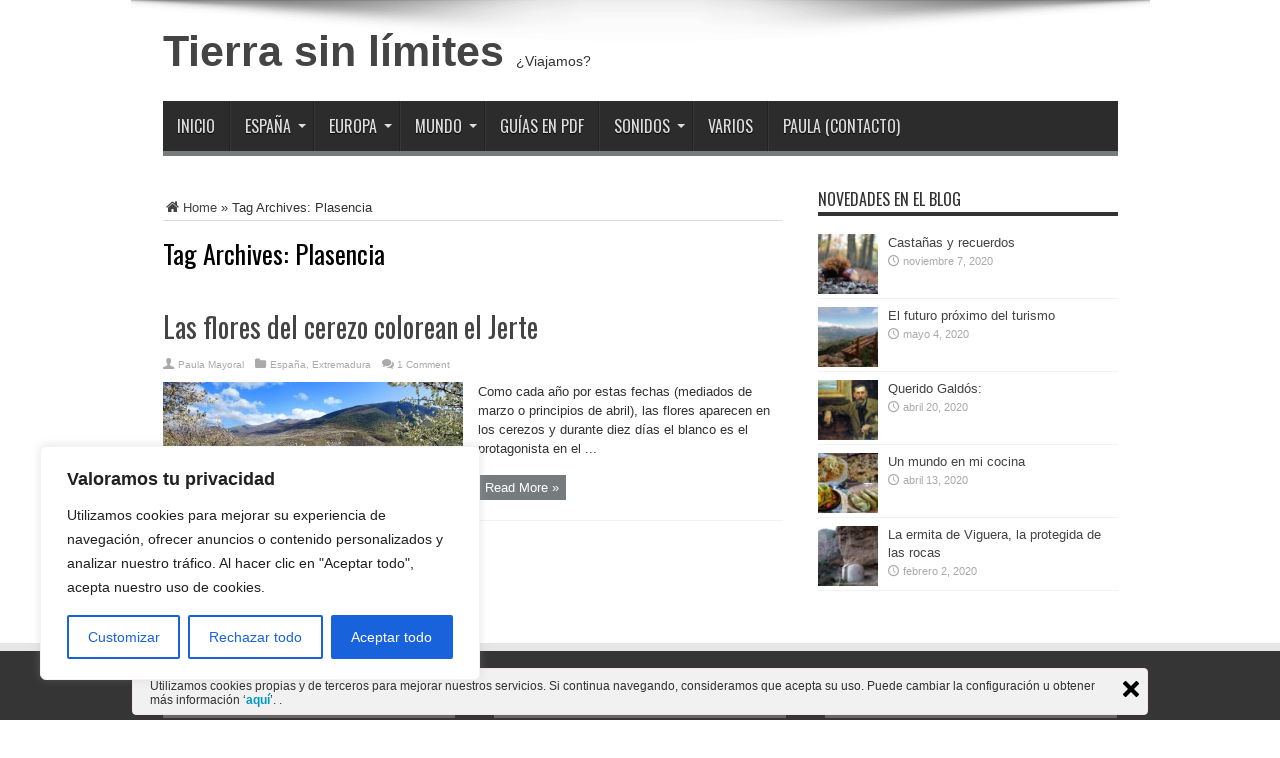

--- FILE ---
content_type: text/html; charset=UTF-8
request_url: https://tierrasinlimites.com/tag/plasencia/
body_size: 14404
content:
<!DOCTYPE html>
<html lang="es" prefix="og: http://ogp.me/ns#">
<head>
<meta charset="UTF-8" />
<title>Plasencia | Tierra sin límites</title>
<link rel="profile" href="https://gmpg.org/xfn/11" />
<link rel="pingback" href="https://tierrasinlimites.com/xmlrpc.php" />

<!-- All In One SEO Pack 3.6.2ob_start_detected [-1,-1] -->
<script type="application/ld+json" class="aioseop-schema">{"@context":"https://schema.org","@graph":[{"@type":"Organization","@id":"https://tierrasinlimites.com/#organization","url":"https://tierrasinlimites.com/","name":"Tierra sin límites","sameAs":[]},{"@type":"WebSite","@id":"https://tierrasinlimites.com/#website","url":"https://tierrasinlimites.com/","name":"Tierra sin límites","publisher":{"@id":"https://tierrasinlimites.com/#organization"}},{"@type":"CollectionPage","@id":"https://tierrasinlimites.com/tag/plasencia/#collectionpage","url":"https://tierrasinlimites.com/tag/plasencia/","inLanguage":"es","name":"Plasencia","isPartOf":{"@id":"https://tierrasinlimites.com/#website"},"breadcrumb":{"@id":"https://tierrasinlimites.com/tag/plasencia/#breadcrumblist"}},{"@type":"BreadcrumbList","@id":"https://tierrasinlimites.com/tag/plasencia/#breadcrumblist","itemListElement":[{"@type":"ListItem","position":1,"item":{"@type":"WebPage","@id":"https://tierrasinlimites.com/","url":"https://tierrasinlimites.com/","name":"Tierra sin límites"}},{"@type":"ListItem","position":2,"item":{"@type":"WebPage","@id":"https://tierrasinlimites.com/tag/plasencia/","url":"https://tierrasinlimites.com/tag/plasencia/","name":"Plasencia"}}]}]}</script>
<link rel="canonical" href="https://tierrasinlimites.com/tag/plasencia/" />
<!-- All In One SEO Pack -->
<link rel='dns-prefetch' href='//s0.wp.com' />
<link rel='dns-prefetch' href='//secure.gravatar.com' />
<link rel='dns-prefetch' href='//fonts.googleapis.com' />
<link rel='dns-prefetch' href='//s.w.org' />
<link rel="alternate" type="application/rss+xml" title="Tierra sin límites &raquo; Feed" href="https://tierrasinlimites.com/feed/" />
<link rel="alternate" type="application/rss+xml" title="Tierra sin límites &raquo; RSS de los comentarios" href="https://tierrasinlimites.com/comments/feed/" />
<link rel="alternate" type="application/rss+xml" title="Tierra sin límites &raquo; Plasencia RSS de la etiqueta" href="https://tierrasinlimites.com/tag/plasencia/feed/" />
		<script type="text/javascript">
			window._wpemojiSettings = {"baseUrl":"https:\/\/s.w.org\/images\/core\/emoji\/11.2.0\/72x72\/","ext":".png","svgUrl":"https:\/\/s.w.org\/images\/core\/emoji\/11.2.0\/svg\/","svgExt":".svg","source":{"concatemoji":"https:\/\/tierrasinlimites.com\/wp-includes\/js\/wp-emoji-release.min.js?ver=5.1.21"}};
			!function(e,a,t){var n,r,o,i=a.createElement("canvas"),p=i.getContext&&i.getContext("2d");function s(e,t){var a=String.fromCharCode;p.clearRect(0,0,i.width,i.height),p.fillText(a.apply(this,e),0,0);e=i.toDataURL();return p.clearRect(0,0,i.width,i.height),p.fillText(a.apply(this,t),0,0),e===i.toDataURL()}function c(e){var t=a.createElement("script");t.src=e,t.defer=t.type="text/javascript",a.getElementsByTagName("head")[0].appendChild(t)}for(o=Array("flag","emoji"),t.supports={everything:!0,everythingExceptFlag:!0},r=0;r<o.length;r++)t.supports[o[r]]=function(e){if(!p||!p.fillText)return!1;switch(p.textBaseline="top",p.font="600 32px Arial",e){case"flag":return s([55356,56826,55356,56819],[55356,56826,8203,55356,56819])?!1:!s([55356,57332,56128,56423,56128,56418,56128,56421,56128,56430,56128,56423,56128,56447],[55356,57332,8203,56128,56423,8203,56128,56418,8203,56128,56421,8203,56128,56430,8203,56128,56423,8203,56128,56447]);case"emoji":return!s([55358,56760,9792,65039],[55358,56760,8203,9792,65039])}return!1}(o[r]),t.supports.everything=t.supports.everything&&t.supports[o[r]],"flag"!==o[r]&&(t.supports.everythingExceptFlag=t.supports.everythingExceptFlag&&t.supports[o[r]]);t.supports.everythingExceptFlag=t.supports.everythingExceptFlag&&!t.supports.flag,t.DOMReady=!1,t.readyCallback=function(){t.DOMReady=!0},t.supports.everything||(n=function(){t.readyCallback()},a.addEventListener?(a.addEventListener("DOMContentLoaded",n,!1),e.addEventListener("load",n,!1)):(e.attachEvent("onload",n),a.attachEvent("onreadystatechange",function(){"complete"===a.readyState&&t.readyCallback()})),(n=t.source||{}).concatemoji?c(n.concatemoji):n.wpemoji&&n.twemoji&&(c(n.twemoji),c(n.wpemoji)))}(window,document,window._wpemojiSettings);
		</script>
		<style type="text/css">
img.wp-smiley,
img.emoji {
	display: inline !important;
	border: none !important;
	box-shadow: none !important;
	height: 1em !important;
	width: 1em !important;
	margin: 0 .07em !important;
	vertical-align: -0.1em !important;
	background: none !important;
	padding: 0 !important;
}
</style>
	<link rel='stylesheet' id='wp-block-library-css'  href='https://tierrasinlimites.com/wp-includes/css/dist/block-library/style.min.css?ver=5.1.21' type='text/css' media='all' />
<link rel='stylesheet' id='ley-cookie-css'  href='https://tierrasinlimites.com/wp-content/plugins/spain-cookie-law/assets/css/ley-cookie.css?ver=5.1.21' type='text/css' media='all' />
<link rel='stylesheet' id='dashicons-css'  href='https://tierrasinlimites.com/wp-includes/css/dashicons.min.css?ver=5.1.21' type='text/css' media='all' />
<link rel='stylesheet' id='tie-style-css'  href='https://tierrasinlimites.com/wp-content/themes/jarida/style.css?ver=5.1.21' type='text/css' media='all' />
<link rel='stylesheet' id='Oswald-css'  href='https://fonts.googleapis.com/css?family=Oswald%3Aregular%2C700&#038;ver=5.1.21' type='text/css' media='all' />
<!-- Inline jetpack_facebook_likebox -->
<style id='jetpack_facebook_likebox-inline-css' type='text/css'>
.widget_facebook_likebox {
	overflow: hidden;
}

</style>
<link rel='stylesheet' id='jetpack-widget-social-icons-styles-css'  href='https://tierrasinlimites.com/wp-content/plugins/jetpack/modules/widgets/social-icons/social-icons.css?ver=20170506' type='text/css' media='all' />
<link rel='stylesheet' id='jetpack_css-css'  href='https://tierrasinlimites.com/wp-content/plugins/jetpack/css/jetpack.css?ver=6.5.4' type='text/css' media='all' />
<script>if (document.location.protocol != "https:") {document.location = document.URL.replace(/^http:/i, "https:");}</script><script type='text/javascript'>
/* <![CDATA[ */
var _ckyConfig = {"_ipData":[],"_assetsURL":"https:\/\/tierrasinlimites.com\/wp-content\/plugins\/cookie-law-info\/lite\/frontend\/images\/","_publicURL":"https:\/\/tierrasinlimites.com","_expiry":"365","_categories":[{"name":"Necessary","slug":"necessary","isNecessary":true,"ccpaDoNotSell":true,"cookies":[],"active":true,"defaultConsent":{"gdpr":true,"ccpa":true}},{"name":"Functional","slug":"functional","isNecessary":false,"ccpaDoNotSell":true,"cookies":[],"active":true,"defaultConsent":{"gdpr":false,"ccpa":false}},{"name":"Analytics","slug":"analytics","isNecessary":false,"ccpaDoNotSell":true,"cookies":[],"active":true,"defaultConsent":{"gdpr":false,"ccpa":false}},{"name":"Performance","slug":"performance","isNecessary":false,"ccpaDoNotSell":true,"cookies":[],"active":true,"defaultConsent":{"gdpr":false,"ccpa":false}},{"name":"Advertisement","slug":"advertisement","isNecessary":false,"ccpaDoNotSell":true,"cookies":[],"active":true,"defaultConsent":{"gdpr":false,"ccpa":false}}],"_activeLaw":"gdpr","_rootDomain":"","_block":"1","_showBanner":"1","_bannerConfig":{"settings":{"type":"box","preferenceCenterType":"popup","position":"bottom-left","applicableLaw":"gdpr"},"behaviours":{"reloadBannerOnAccept":false,"loadAnalyticsByDefault":false,"animations":{"onLoad":"animate","onHide":"sticky"}},"config":{"revisitConsent":{"status":true,"tag":"revisit-consent","position":"bottom-left","meta":{"url":"#"},"styles":{"background-color":"#0056A7"},"elements":{"title":{"type":"text","tag":"revisit-consent-title","status":true,"styles":{"color":"#0056a7"}}}},"preferenceCenter":{"toggle":{"status":true,"tag":"detail-category-toggle","type":"toggle","states":{"active":{"styles":{"background-color":"#1863DC"}},"inactive":{"styles":{"background-color":"#D0D5D2"}}}}},"categoryPreview":{"status":false,"toggle":{"status":true,"tag":"detail-category-preview-toggle","type":"toggle","states":{"active":{"styles":{"background-color":"#1863DC"}},"inactive":{"styles":{"background-color":"#D0D5D2"}}}}},"videoPlaceholder":{"status":true,"styles":{"background-color":"#000000","border-color":"#000000","color":"#ffffff"}},"readMore":{"status":false,"tag":"readmore-button","type":"link","meta":{"noFollow":true,"newTab":true},"styles":{"color":"#1863DC","background-color":"transparent","border-color":"transparent"}},"auditTable":{"status":true},"optOption":{"status":true,"toggle":{"status":true,"tag":"optout-option-toggle","type":"toggle","states":{"active":{"styles":{"background-color":"#1863dc"}},"inactive":{"styles":{"background-color":"#FFFFFF"}}}}}}},"_version":"3.1.8","_logConsent":"1","_tags":[{"tag":"accept-button","styles":{"color":"#FFFFFF","background-color":"#1863DC","border-color":"#1863DC"}},{"tag":"reject-button","styles":{"color":"#1863DC","background-color":"transparent","border-color":"#1863DC"}},{"tag":"settings-button","styles":{"color":"#1863DC","background-color":"transparent","border-color":"#1863DC"}},{"tag":"readmore-button","styles":{"color":"#1863DC","background-color":"transparent","border-color":"transparent"}},{"tag":"donotsell-button","styles":{"color":"#1863DC","background-color":"transparent","border-color":"transparent"}},{"tag":"accept-button","styles":{"color":"#FFFFFF","background-color":"#1863DC","border-color":"#1863DC"}},{"tag":"revisit-consent","styles":{"background-color":"#0056A7"}}],"_shortCodes":[{"key":"cky_readmore","content":"<a href=\"#\" class=\"cky-policy\" aria-label=\"Cookie Policy\" target=\"_blank\" rel=\"noopener\" data-cky-tag=\"readmore-button\">Cookie Policy<\/a>","tag":"readmore-button","status":false,"attributes":{"rel":"nofollow","target":"_blank"}},{"key":"cky_show_desc","content":"<button class=\"cky-show-desc-btn\" data-cky-tag=\"show-desc-button\" aria-label=\"Show more\">Show more<\/button>","tag":"show-desc-button","status":true,"attributes":[]},{"key":"cky_hide_desc","content":"<button class=\"cky-show-desc-btn\" data-cky-tag=\"hide-desc-button\" aria-label=\"Show less\">Show less<\/button>","tag":"hide-desc-button","status":true,"attributes":[]},{"key":"cky_category_toggle_label","content":"[cky_{{status}}_category_label] [cky_preference_{{category_slug}}_title]","tag":"","status":true,"attributes":[]},{"key":"cky_enable_category_label","content":"Enable","tag":"","status":true,"attributes":[]},{"key":"cky_disable_category_label","content":"Disable","tag":"","status":true,"attributes":[]},{"key":"cky_video_placeholder","content":"<div class=\"video-placeholder-normal\" data-cky-tag=\"video-placeholder\" id=\"[UNIQUEID]\"><p class=\"video-placeholder-text-normal\" data-cky-tag=\"placeholder-title\">Please accept cookies to access this content<\/p><\/div>","tag":"","status":true,"attributes":[]},{"key":"cky_enable_optout_label","content":"Enable","tag":"","status":true,"attributes":[]},{"key":"cky_disable_optout_label","content":"Disable","tag":"","status":true,"attributes":[]},{"key":"cky_optout_toggle_label","content":"[cky_{{status}}_optout_label] [cky_optout_option_title]","tag":"","status":true,"attributes":[]},{"key":"cky_optout_option_title","content":"Do Not Sell or Share My Personal Information","tag":"","status":true,"attributes":[]},{"key":"cky_optout_close_label","content":"Close","tag":"","status":true,"attributes":[]}],"_rtl":"","_providersToBlock":[]};
var _ckyStyles = {"css":".cky-overlay{background: #000000; opacity: 0.4; position: fixed; top: 0; left: 0; width: 100%; height: 100%; z-index: 99999999;}.cky-hide{display: none;}.cky-btn-revisit-wrapper{display: flex; align-items: center; justify-content: center; background: #0056a7; width: 45px; height: 45px; border-radius: 50%; position: fixed; z-index: 999999; cursor: pointer;}.cky-revisit-bottom-left{bottom: 15px; left: 15px;}.cky-revisit-bottom-right{bottom: 15px; right: 15px;}.cky-btn-revisit-wrapper .cky-btn-revisit{display: flex; align-items: center; justify-content: center; background: none; border: none; cursor: pointer; position: relative; margin: 0; padding: 0;}.cky-btn-revisit-wrapper .cky-btn-revisit img{max-width: fit-content; margin: 0; height: 30px; width: 30px;}.cky-revisit-bottom-left:hover::before{content: attr(data-tooltip); position: absolute; background: #4e4b66; color: #ffffff; left: calc(100% + 7px); font-size: 12px; line-height: 16px; width: max-content; padding: 4px 8px; border-radius: 4px;}.cky-revisit-bottom-left:hover::after{position: absolute; content: \"\"; border: 5px solid transparent; left: calc(100% + 2px); border-left-width: 0; border-right-color: #4e4b66;}.cky-revisit-bottom-right:hover::before{content: attr(data-tooltip); position: absolute; background: #4e4b66; color: #ffffff; right: calc(100% + 7px); font-size: 12px; line-height: 16px; width: max-content; padding: 4px 8px; border-radius: 4px;}.cky-revisit-bottom-right:hover::after{position: absolute; content: \"\"; border: 5px solid transparent; right: calc(100% + 2px); border-right-width: 0; border-left-color: #4e4b66;}.cky-revisit-hide{display: none;}.cky-consent-container{position: fixed; width: 440px; box-sizing: border-box; z-index: 9999999; border-radius: 6px;}.cky-consent-container .cky-consent-bar{background: #ffffff; border: 1px solid; padding: 20px 26px; box-shadow: 0 -1px 10px 0 #acabab4d; border-radius: 6px;}.cky-box-bottom-left{bottom: 40px; left: 40px;}.cky-box-bottom-right{bottom: 40px; right: 40px;}.cky-box-top-left{top: 40px; left: 40px;}.cky-box-top-right{top: 40px; right: 40px;}.cky-custom-brand-logo-wrapper .cky-custom-brand-logo{width: 100px; height: auto; margin: 0 0 12px 0;}.cky-notice .cky-title{color: #212121; font-weight: 700; font-size: 18px; line-height: 24px; margin: 0 0 12px 0;}.cky-notice-des *,.cky-preference-content-wrapper *,.cky-accordion-header-des *,.cky-gpc-wrapper .cky-gpc-desc *{font-size: 14px;}.cky-notice-des{color: #212121; font-size: 14px; line-height: 24px; font-weight: 400;}.cky-notice-des img{height: 25px; width: 25px;}.cky-consent-bar .cky-notice-des p,.cky-gpc-wrapper .cky-gpc-desc p,.cky-preference-body-wrapper .cky-preference-content-wrapper p,.cky-accordion-header-wrapper .cky-accordion-header-des p,.cky-cookie-des-table li div:last-child p{color: inherit; margin-top: 0; overflow-wrap: break-word;}.cky-notice-des P:last-child,.cky-preference-content-wrapper p:last-child,.cky-cookie-des-table li div:last-child p:last-child,.cky-gpc-wrapper .cky-gpc-desc p:last-child{margin-bottom: 0;}.cky-notice-des a.cky-policy,.cky-notice-des button.cky-policy{font-size: 14px; color: #1863dc; white-space: nowrap; cursor: pointer; background: transparent; border: 1px solid; text-decoration: underline;}.cky-notice-des button.cky-policy{padding: 0;}.cky-notice-des a.cky-policy:focus-visible,.cky-notice-des button.cky-policy:focus-visible,.cky-preference-content-wrapper .cky-show-desc-btn:focus-visible,.cky-accordion-header .cky-accordion-btn:focus-visible,.cky-preference-header .cky-btn-close:focus-visible,.cky-switch input[type=\"checkbox\"]:focus-visible,.cky-footer-wrapper a:focus-visible,.cky-btn:focus-visible{outline: 2px solid #1863dc; outline-offset: 2px;}.cky-btn:focus:not(:focus-visible),.cky-accordion-header .cky-accordion-btn:focus:not(:focus-visible),.cky-preference-content-wrapper .cky-show-desc-btn:focus:not(:focus-visible),.cky-btn-revisit-wrapper .cky-btn-revisit:focus:not(:focus-visible),.cky-preference-header .cky-btn-close:focus:not(:focus-visible),.cky-consent-bar .cky-banner-btn-close:focus:not(:focus-visible){outline: 0;}button.cky-show-desc-btn:not(:hover):not(:active){color: #1863dc; background: transparent;}button.cky-accordion-btn:not(:hover):not(:active),button.cky-banner-btn-close:not(:hover):not(:active),button.cky-btn-revisit:not(:hover):not(:active),button.cky-btn-close:not(:hover):not(:active){background: transparent;}.cky-consent-bar button:hover,.cky-modal.cky-modal-open button:hover,.cky-consent-bar button:focus,.cky-modal.cky-modal-open button:focus{text-decoration: none;}.cky-notice-btn-wrapper{display: flex; justify-content: flex-start; align-items: center; flex-wrap: wrap; margin-top: 16px;}.cky-notice-btn-wrapper .cky-btn{text-shadow: none; box-shadow: none;}.cky-btn{flex: auto; max-width: 100%; font-size: 14px; font-family: inherit; line-height: 24px; padding: 8px; font-weight: 500; margin: 0 8px 0 0; border-radius: 2px; cursor: pointer; text-align: center; text-transform: none; min-height: 0;}.cky-btn:hover{opacity: 0.8;}.cky-btn-customize{color: #1863dc; background: transparent; border: 2px solid #1863dc;}.cky-btn-reject{color: #1863dc; background: transparent; border: 2px solid #1863dc;}.cky-btn-accept{background: #1863dc; color: #ffffff; border: 2px solid #1863dc;}.cky-btn:last-child{margin-right: 0;}@media (max-width: 576px){.cky-box-bottom-left{bottom: 0; left: 0;}.cky-box-bottom-right{bottom: 0; right: 0;}.cky-box-top-left{top: 0; left: 0;}.cky-box-top-right{top: 0; right: 0;}}@media (max-width: 440px){.cky-box-bottom-left, .cky-box-bottom-right, .cky-box-top-left, .cky-box-top-right{width: 100%; max-width: 100%;}.cky-consent-container .cky-consent-bar{padding: 20px 0;}.cky-custom-brand-logo-wrapper, .cky-notice .cky-title, .cky-notice-des, .cky-notice-btn-wrapper{padding: 0 24px;}.cky-notice-des{max-height: 40vh; overflow-y: scroll;}.cky-notice-btn-wrapper{flex-direction: column; margin-top: 0;}.cky-btn{width: 100%; margin: 10px 0 0 0;}.cky-notice-btn-wrapper .cky-btn-customize{order: 2;}.cky-notice-btn-wrapper .cky-btn-reject{order: 3;}.cky-notice-btn-wrapper .cky-btn-accept{order: 1; margin-top: 16px;}}@media (max-width: 352px){.cky-notice .cky-title{font-size: 16px;}.cky-notice-des *{font-size: 12px;}.cky-notice-des, .cky-btn{font-size: 12px;}}.cky-modal.cky-modal-open{display: flex; visibility: visible; -webkit-transform: translate(-50%, -50%); -moz-transform: translate(-50%, -50%); -ms-transform: translate(-50%, -50%); -o-transform: translate(-50%, -50%); transform: translate(-50%, -50%); top: 50%; left: 50%; transition: all 1s ease;}.cky-modal{box-shadow: 0 32px 68px rgba(0, 0, 0, 0.3); margin: 0 auto; position: fixed; max-width: 100%; background: #ffffff; top: 50%; box-sizing: border-box; border-radius: 6px; z-index: 999999999; color: #212121; -webkit-transform: translate(-50%, 100%); -moz-transform: translate(-50%, 100%); -ms-transform: translate(-50%, 100%); -o-transform: translate(-50%, 100%); transform: translate(-50%, 100%); visibility: hidden; transition: all 0s ease;}.cky-preference-center{max-height: 79vh; overflow: hidden; width: 845px; overflow: hidden; flex: 1 1 0; display: flex; flex-direction: column; border-radius: 6px;}.cky-preference-header{display: flex; align-items: center; justify-content: space-between; padding: 22px 24px; border-bottom: 1px solid;}.cky-preference-header .cky-preference-title{font-size: 18px; font-weight: 700; line-height: 24px;}.cky-preference-header .cky-btn-close{margin: 0; cursor: pointer; vertical-align: middle; padding: 0; background: none; border: none; width: auto; height: auto; min-height: 0; line-height: 0; text-shadow: none; box-shadow: none;}.cky-preference-header .cky-btn-close img{margin: 0; height: 10px; width: 10px;}.cky-preference-body-wrapper{padding: 0 24px; flex: 1; overflow: auto; box-sizing: border-box;}.cky-preference-content-wrapper,.cky-gpc-wrapper .cky-gpc-desc{font-size: 14px; line-height: 24px; font-weight: 400; padding: 12px 0;}.cky-preference-content-wrapper{border-bottom: 1px solid;}.cky-preference-content-wrapper img{height: 25px; width: 25px;}.cky-preference-content-wrapper .cky-show-desc-btn{font-size: 14px; font-family: inherit; color: #1863dc; text-decoration: none; line-height: 24px; padding: 0; margin: 0; white-space: nowrap; cursor: pointer; background: transparent; border-color: transparent; text-transform: none; min-height: 0; text-shadow: none; box-shadow: none;}.cky-accordion-wrapper{margin-bottom: 10px;}.cky-accordion{border-bottom: 1px solid;}.cky-accordion:last-child{border-bottom: none;}.cky-accordion .cky-accordion-item{display: flex; margin-top: 10px;}.cky-accordion .cky-accordion-body{display: none;}.cky-accordion.cky-accordion-active .cky-accordion-body{display: block; padding: 0 22px; margin-bottom: 16px;}.cky-accordion-header-wrapper{cursor: pointer; width: 100%;}.cky-accordion-item .cky-accordion-header{display: flex; justify-content: space-between; align-items: center;}.cky-accordion-header .cky-accordion-btn{font-size: 16px; font-family: inherit; color: #212121; line-height: 24px; background: none; border: none; font-weight: 700; padding: 0; margin: 0; cursor: pointer; text-transform: none; min-height: 0; text-shadow: none; box-shadow: none;}.cky-accordion-header .cky-always-active{color: #008000; font-weight: 600; line-height: 24px; font-size: 14px;}.cky-accordion-header-des{font-size: 14px; line-height: 24px; margin: 10px 0 16px 0;}.cky-accordion-chevron{margin-right: 22px; position: relative; cursor: pointer;}.cky-accordion-chevron-hide{display: none;}.cky-accordion .cky-accordion-chevron i::before{content: \"\"; position: absolute; border-right: 1.4px solid; border-bottom: 1.4px solid; border-color: inherit; height: 6px; width: 6px; -webkit-transform: rotate(-45deg); -moz-transform: rotate(-45deg); -ms-transform: rotate(-45deg); -o-transform: rotate(-45deg); transform: rotate(-45deg); transition: all 0.2s ease-in-out; top: 8px;}.cky-accordion.cky-accordion-active .cky-accordion-chevron i::before{-webkit-transform: rotate(45deg); -moz-transform: rotate(45deg); -ms-transform: rotate(45deg); -o-transform: rotate(45deg); transform: rotate(45deg);}.cky-audit-table{background: #f4f4f4; border-radius: 6px;}.cky-audit-table .cky-empty-cookies-text{color: inherit; font-size: 12px; line-height: 24px; margin: 0; padding: 10px;}.cky-audit-table .cky-cookie-des-table{font-size: 12px; line-height: 24px; font-weight: normal; padding: 15px 10px; border-bottom: 1px solid; border-bottom-color: inherit; margin: 0;}.cky-audit-table .cky-cookie-des-table:last-child{border-bottom: none;}.cky-audit-table .cky-cookie-des-table li{list-style-type: none; display: flex; padding: 3px 0;}.cky-audit-table .cky-cookie-des-table li:first-child{padding-top: 0;}.cky-cookie-des-table li div:first-child{width: 100px; font-weight: 600; word-break: break-word; word-wrap: break-word;}.cky-cookie-des-table li div:last-child{flex: 1; word-break: break-word; word-wrap: break-word; margin-left: 8px;}.cky-footer-shadow{display: block; width: 100%; height: 40px; background: linear-gradient(180deg, rgba(255, 255, 255, 0) 0%, #ffffff 100%); position: absolute; bottom: calc(100% - 1px);}.cky-footer-wrapper{position: relative;}.cky-prefrence-btn-wrapper{display: flex; flex-wrap: wrap; align-items: center; justify-content: center; padding: 22px 24px; border-top: 1px solid;}.cky-prefrence-btn-wrapper .cky-btn{flex: auto; max-width: 100%; text-shadow: none; box-shadow: none;}.cky-btn-preferences{color: #1863dc; background: transparent; border: 2px solid #1863dc;}.cky-preference-header,.cky-preference-body-wrapper,.cky-preference-content-wrapper,.cky-accordion-wrapper,.cky-accordion,.cky-accordion-wrapper,.cky-footer-wrapper,.cky-prefrence-btn-wrapper{border-color: inherit;}@media (max-width: 845px){.cky-modal{max-width: calc(100% - 16px);}}@media (max-width: 576px){.cky-modal{max-width: 100%;}.cky-preference-center{max-height: 100vh;}.cky-prefrence-btn-wrapper{flex-direction: column;}.cky-accordion.cky-accordion-active .cky-accordion-body{padding-right: 0;}.cky-prefrence-btn-wrapper .cky-btn{width: 100%; margin: 10px 0 0 0;}.cky-prefrence-btn-wrapper .cky-btn-reject{order: 3;}.cky-prefrence-btn-wrapper .cky-btn-accept{order: 1; margin-top: 0;}.cky-prefrence-btn-wrapper .cky-btn-preferences{order: 2;}}@media (max-width: 425px){.cky-accordion-chevron{margin-right: 15px;}.cky-notice-btn-wrapper{margin-top: 0;}.cky-accordion.cky-accordion-active .cky-accordion-body{padding: 0 15px;}}@media (max-width: 352px){.cky-preference-header .cky-preference-title{font-size: 16px;}.cky-preference-header{padding: 16px 24px;}.cky-preference-content-wrapper *, .cky-accordion-header-des *{font-size: 12px;}.cky-preference-content-wrapper, .cky-preference-content-wrapper .cky-show-more, .cky-accordion-header .cky-always-active, .cky-accordion-header-des, .cky-preference-content-wrapper .cky-show-desc-btn, .cky-notice-des a.cky-policy{font-size: 12px;}.cky-accordion-header .cky-accordion-btn{font-size: 14px;}}.cky-switch{display: flex;}.cky-switch input[type=\"checkbox\"]{position: relative; width: 44px; height: 24px; margin: 0; background: #d0d5d2; -webkit-appearance: none; border-radius: 50px; cursor: pointer; outline: 0; border: none; top: 0;}.cky-switch input[type=\"checkbox\"]:checked{background: #1863dc;}.cky-switch input[type=\"checkbox\"]:before{position: absolute; content: \"\"; height: 20px; width: 20px; left: 2px; bottom: 2px; border-radius: 50%; background-color: white; -webkit-transition: 0.4s; transition: 0.4s; margin: 0;}.cky-switch input[type=\"checkbox\"]:after{display: none;}.cky-switch input[type=\"checkbox\"]:checked:before{-webkit-transform: translateX(20px); -ms-transform: translateX(20px); transform: translateX(20px);}@media (max-width: 425px){.cky-switch input[type=\"checkbox\"]{width: 38px; height: 21px;}.cky-switch input[type=\"checkbox\"]:before{height: 17px; width: 17px;}.cky-switch input[type=\"checkbox\"]:checked:before{-webkit-transform: translateX(17px); -ms-transform: translateX(17px); transform: translateX(17px);}}.cky-consent-bar .cky-banner-btn-close{position: absolute; right: 9px; top: 5px; background: none; border: none; cursor: pointer; padding: 0; margin: 0; min-height: 0; line-height: 0; height: auto; width: auto; text-shadow: none; box-shadow: none;}.cky-consent-bar .cky-banner-btn-close img{height: 9px; width: 9px; margin: 0;}.cky-notice-group{font-size: 14px; line-height: 24px; font-weight: 400; color: #212121;}.cky-notice-btn-wrapper .cky-btn-do-not-sell{font-size: 14px; line-height: 24px; padding: 6px 0; margin: 0; font-weight: 500; background: none; border-radius: 2px; border: none; cursor: pointer; text-align: left; color: #1863dc; background: transparent; border-color: transparent; box-shadow: none; text-shadow: none;}.cky-consent-bar .cky-banner-btn-close:focus-visible,.cky-notice-btn-wrapper .cky-btn-do-not-sell:focus-visible,.cky-opt-out-btn-wrapper .cky-btn:focus-visible,.cky-opt-out-checkbox-wrapper input[type=\"checkbox\"].cky-opt-out-checkbox:focus-visible{outline: 2px solid #1863dc; outline-offset: 2px;}@media (max-width: 440px){.cky-consent-container{width: 100%;}}@media (max-width: 352px){.cky-notice-des a.cky-policy, .cky-notice-btn-wrapper .cky-btn-do-not-sell{font-size: 12px;}}.cky-opt-out-wrapper{padding: 12px 0;}.cky-opt-out-wrapper .cky-opt-out-checkbox-wrapper{display: flex; align-items: center;}.cky-opt-out-checkbox-wrapper .cky-opt-out-checkbox-label{font-size: 16px; font-weight: 700; line-height: 24px; margin: 0 0 0 12px; cursor: pointer;}.cky-opt-out-checkbox-wrapper input[type=\"checkbox\"].cky-opt-out-checkbox{background-color: #ffffff; border: 1px solid black; width: 20px; height: 18.5px; margin: 0; -webkit-appearance: none; position: relative; display: flex; align-items: center; justify-content: center; border-radius: 2px; cursor: pointer;}.cky-opt-out-checkbox-wrapper input[type=\"checkbox\"].cky-opt-out-checkbox:checked{background-color: #1863dc; border: none;}.cky-opt-out-checkbox-wrapper input[type=\"checkbox\"].cky-opt-out-checkbox:checked::after{left: 6px; bottom: 4px; width: 7px; height: 13px; border: solid #ffffff; border-width: 0 3px 3px 0; border-radius: 2px; -webkit-transform: rotate(45deg); -ms-transform: rotate(45deg); transform: rotate(45deg); content: \"\"; position: absolute; box-sizing: border-box;}.cky-opt-out-checkbox-wrapper.cky-disabled .cky-opt-out-checkbox-label,.cky-opt-out-checkbox-wrapper.cky-disabled input[type=\"checkbox\"].cky-opt-out-checkbox{cursor: no-drop;}.cky-gpc-wrapper{margin: 0 0 0 32px;}.cky-footer-wrapper .cky-opt-out-btn-wrapper{display: flex; flex-wrap: wrap; align-items: center; justify-content: center; padding: 22px 24px;}.cky-opt-out-btn-wrapper .cky-btn{flex: auto; max-width: 100%; text-shadow: none; box-shadow: none;}.cky-opt-out-btn-wrapper .cky-btn-cancel{border: 1px solid #dedfe0; background: transparent; color: #858585;}.cky-opt-out-btn-wrapper .cky-btn-confirm{background: #1863dc; color: #ffffff; border: 1px solid #1863dc;}@media (max-width: 352px){.cky-opt-out-checkbox-wrapper .cky-opt-out-checkbox-label{font-size: 14px;}.cky-gpc-wrapper .cky-gpc-desc, .cky-gpc-wrapper .cky-gpc-desc *{font-size: 12px;}.cky-opt-out-checkbox-wrapper input[type=\"checkbox\"].cky-opt-out-checkbox{width: 16px; height: 16px;}.cky-opt-out-checkbox-wrapper input[type=\"checkbox\"].cky-opt-out-checkbox:checked::after{left: 5px; bottom: 4px; width: 3px; height: 9px;}.cky-gpc-wrapper{margin: 0 0 0 28px;}}.video-placeholder-youtube{background-size: 100% 100%; background-position: center; background-repeat: no-repeat; background-color: #b2b0b059; position: relative; display: flex; align-items: center; justify-content: center; max-width: 100%;}.video-placeholder-text-youtube{text-align: center; align-items: center; padding: 10px 16px; background-color: #000000cc; color: #ffffff; border: 1px solid; border-radius: 2px; cursor: pointer;}.video-placeholder-normal{background-image: url(\"\/wp-content\/plugins\/cookie-law-info\/lite\/frontend\/images\/placeholder.svg\"); background-size: 80px; background-position: center; background-repeat: no-repeat; background-color: #b2b0b059; position: relative; display: flex; align-items: flex-end; justify-content: center; max-width: 100%;}.video-placeholder-text-normal{align-items: center; padding: 10px 16px; text-align: center; border: 1px solid; border-radius: 2px; cursor: pointer;}.cky-rtl{direction: rtl; text-align: right;}.cky-rtl .cky-banner-btn-close{left: 9px; right: auto;}.cky-rtl .cky-notice-btn-wrapper .cky-btn:last-child{margin-right: 8px;}.cky-rtl .cky-notice-btn-wrapper .cky-btn:first-child{margin-right: 0;}.cky-rtl .cky-notice-btn-wrapper{margin-left: 0; margin-right: 15px;}.cky-rtl .cky-prefrence-btn-wrapper .cky-btn{margin-right: 8px;}.cky-rtl .cky-prefrence-btn-wrapper .cky-btn:first-child{margin-right: 0;}.cky-rtl .cky-accordion .cky-accordion-chevron i::before{border: none; border-left: 1.4px solid; border-top: 1.4px solid; left: 12px;}.cky-rtl .cky-accordion.cky-accordion-active .cky-accordion-chevron i::before{-webkit-transform: rotate(-135deg); -moz-transform: rotate(-135deg); -ms-transform: rotate(-135deg); -o-transform: rotate(-135deg); transform: rotate(-135deg);}@media (max-width: 768px){.cky-rtl .cky-notice-btn-wrapper{margin-right: 0;}}@media (max-width: 576px){.cky-rtl .cky-notice-btn-wrapper .cky-btn:last-child{margin-right: 0;}.cky-rtl .cky-prefrence-btn-wrapper .cky-btn{margin-right: 0;}.cky-rtl .cky-accordion.cky-accordion-active .cky-accordion-body{padding: 0 22px 0 0;}}@media (max-width: 425px){.cky-rtl .cky-accordion.cky-accordion-active .cky-accordion-body{padding: 0 15px 0 0;}}.cky-rtl .cky-opt-out-btn-wrapper .cky-btn{margin-right: 12px;}.cky-rtl .cky-opt-out-btn-wrapper .cky-btn:first-child{margin-right: 0;}.cky-rtl .cky-opt-out-checkbox-wrapper .cky-opt-out-checkbox-label{margin: 0 12px 0 0;}"};
/* ]]> */
</script>
<script type='text/javascript' src='https://tierrasinlimites.com/wp-content/plugins/cookie-law-info/lite/frontend/js/script.min.js?ver=3.1.8'></script>
<script type='text/javascript' src='https://tierrasinlimites.com/wp-includes/js/jquery/jquery.js?ver=1.12.4'></script>
<script type='text/javascript' src='https://tierrasinlimites.com/wp-includes/js/jquery/jquery-migrate.min.js?ver=1.4.1'></script>
<script type='text/javascript' src='https://tierrasinlimites.com/wp-content/plugins/spain-cookie-law/assets/js/cookie-check.js?ver=5.1.21'></script>
<script type='text/javascript' src='https://tierrasinlimites.com/wp-content/plugins/spain-cookie-law/assets/js/jquery-cookie/jquery.cookie.js?ver=5.1.21'></script>
<link rel='https://api.w.org/' href='https://tierrasinlimites.com/wp-json/' />
<link rel="EditURI" type="application/rsd+xml" title="RSD" href="https://tierrasinlimites.com/xmlrpc.php?rsd" />
<link rel="wlwmanifest" type="application/wlwmanifest+xml" href="https://tierrasinlimites.com/wp-includes/wlwmanifest.xml" /> 
<meta name="generator" content="WordPress 5.1.21" />
<style id="cky-style-inline">[data-cky-tag]{visibility:hidden;}</style>
<link rel='dns-prefetch' href='//v0.wordpress.com'/>
<link rel="shortcut icon" href="https://tierrasinlimites.com/wp-content/uploads/mini4.png" title="Favicon" /><!--[if IE]>
<script type="text/javascript">jQuery(document).ready(function (){ jQuery(".menu-item").has("ul").children("a").attr("aria-haspopup", "true");});</script>
<![endif]-->
<!--[if lt IE 9]>
<script src="https://tierrasinlimites.com/wp-content/themes/jarida/js/html5.js"></script>
<script src="https://tierrasinlimites.com/wp-content/themes/jarida/js/selectivizr-min.js"></script>
<![endif]-->
<!--[if IE 8]>
<link rel="stylesheet" type="text/css" media="all" href="https://tierrasinlimites.com/wp-content/themes/jarida/css/ie8.css" />
<![endif]-->
<script type='text/javascript'>
	/* <![CDATA[ */
	var tievar = {'go_to' : 'Go to...'};
	var tie = {"ajaxurl":"https://tierrasinlimites.com/wp-admin/admin-ajax.php" , "your_rating":"Your Rating:"};
	/* ]]> */
</script>
<meta http-equiv="X-UA-Compatible" content="IE=edge,chrome=1" />
<meta name="viewport" content="width=device-width, initial-scale=1, maximum-scale=1, user-scalable=no" />
<style type="text/css" media="screen"> 

body{background:#FFF;}
.background-cover{
	background-color: !important;
	}
	#main-nav ul li.current-menu-item a,
	#main-nav ul li.current-menu-item a:hover,
	#main-nav ul li.current-menu-parent a,
	#main-nav ul li.current-menu-parent a:hover,
	#main-nav ul li.current-page-ancestor a,
	#main-nav ul li.current-page-ancestor a:hover,
	.pagination span.current,
	.ei-slider-thumbs li.ei-slider-element,
	.breaking-news span,
	.ei-title h2,h2.cat-box-title,
	a.more-link,.scroll-nav a,
	.flex-direction-nav a,
	.tagcloud a:hover,
	#tabbed-widget ul.tabs li.active a,
	.slider-caption h2, .full-width .content .slider-caption h2,
	.review-percentage .review-item span span,.review-final-score,
	.woocommerce span.onsale, .woocommerce-page span.onsale ,
	.woocommerce .widget_price_filter .ui-slider .ui-slider-handle, .woocommerce-page .widget_price_filter .ui-slider .ui-slider-handle,
	.button,a.button,#main-content input[type="submit"],#main-content input[type="submit"]:focus, span.onsale {
		background-color:#767b7d !important;
	}
	::-webkit-scrollbar-thumb{background-color:#767b7d !important;}
	#main-nav,.top-nav {border-bottom-color: #767b7d;}
	.cat-box , .footer-bottom .container{border-top-color: #767b7d;}
header#theme-header{background:#ffffff      !important;}



</style> 
<link rel="apple-touch-icon-precomposed" sizes="144x144" href="https://tierrasinlimites.com/wp-content/uploads/TSL_144.png" />
<link rel="apple-touch-icon-precomposed" sizes="120x120" href="https://tierrasinlimites.com/wp-content/uploads/TSL_120.png" />
<link rel="apple-touch-icon-precomposed" sizes="72x72" href="https://tierrasinlimites.com/wp-content/uploads/TSL_72.png" />
<link rel="apple-touch-icon-precomposed" href="https://tierrasinlimites.com/wp-content/uploads/TSL_apple57.png" />

<script>
  (function(i,s,o,g,r,a,m){i['GoogleAnalyticsObject']=r;i[r]=i[r]||function(){
  (i[r].q=i[r].q||[]).push(arguments)},i[r].l=1*new Date();a=s.createElement(o),
  m=s.getElementsByTagName(o)[0];a.async=1;a.src=g;m.parentNode.insertBefore(a,m)
  })(window,document,'script','//www.google-analytics.com/analytics.js','ga');

  ga('create', 'UA-46616072-1', 'tierrasinlimites.com');
  ga('send', 'pageview');

</script>
</head>
<body data-rsssl=1 id="top" class="archive tag tag-plasencia tag-1022">
	<div class="background-cover"></div>
	<div class="wrapper full-site layout-2c">
				

		<div class="container">	
		<header id="theme-header">
		<div class="header-content fade-in animated1">
			<div class="logo" style="margin-top:2px">
			<h1>				<a  href="https://tierrasinlimites.com/">Tierra sin límites</a>
				<span>¿Viajamos?</span>
							</h1>			</div><!-- .logo /-->
						<div class="clear"></div>
		</div>	
									<nav id="main-nav" class="fade-in animated2 fixed-enabled">
				<div class="container">				
				<div class="main-menu"><ul id="menu-viajes" class="menu"><li id="menu-item-6596" class="menu-item  menu-item-type-custom  menu-item-object-custom  menu-item-home"><a href="https://tierrasinlimites.com/">Inicio</a></li>
<li id="menu-item-6537" class="menu-item  menu-item-type-taxonomy  menu-item-object-category  menu-item-has-children"><a href="https://tierrasinlimites.com/category/espana/">España</a>
<ul class="sub-menu">
	<li id="menu-item-6538" class="menu-item  menu-item-type-taxonomy  menu-item-object-category"><a href="https://tierrasinlimites.com/category/espana/andalucia/">Andalucia</a></li>
	<li id="menu-item-6539" class="menu-item  menu-item-type-taxonomy  menu-item-object-category"><a href="https://tierrasinlimites.com/category/espana/aragon/">Aragón</a></li>
	<li id="menu-item-6540" class="menu-item  menu-item-type-taxonomy  menu-item-object-category"><a href="https://tierrasinlimites.com/category/espana/asturias/">Asturias</a></li>
	<li id="menu-item-6541" class="menu-item  menu-item-type-taxonomy  menu-item-object-category"><a href="https://tierrasinlimites.com/category/espana/baleares/">Baleares</a></li>
	<li id="menu-item-6542" class="menu-item  menu-item-type-taxonomy  menu-item-object-category"><a href="https://tierrasinlimites.com/category/espana/camino-de-santiago/">Camino de Santiago</a></li>
	<li id="menu-item-6543" class="menu-item  menu-item-type-taxonomy  menu-item-object-category"><a href="https://tierrasinlimites.com/category/espana/canarias/">Canarias</a></li>
	<li id="menu-item-6544" class="menu-item  menu-item-type-taxonomy  menu-item-object-category"><a href="https://tierrasinlimites.com/category/espana/castilla-y-leon/">Castilla y León</a></li>
	<li id="menu-item-8493" class="menu-item  menu-item-type-taxonomy  menu-item-object-category"><a href="https://tierrasinlimites.com/category/espana/cantabria/">Cantabria</a></li>
	<li id="menu-item-6545" class="menu-item  menu-item-type-taxonomy  menu-item-object-category"><a href="https://tierrasinlimites.com/category/espana/castilla-la-mancha/">Castilla-La Mancha</a></li>
	<li id="menu-item-6546" class="menu-item  menu-item-type-taxonomy  menu-item-object-category"><a href="https://tierrasinlimites.com/category/espana/cataluna/">Cataluña</a></li>
	<li id="menu-item-6547" class="menu-item  menu-item-type-taxonomy  menu-item-object-category"><a href="https://tierrasinlimites.com/category/espana/extremadura/">Extremadura</a></li>
	<li id="menu-item-6548" class="menu-item  menu-item-type-taxonomy  menu-item-object-category"><a href="https://tierrasinlimites.com/category/espana/galicia-espana/">Galicia</a></li>
	<li id="menu-item-6549" class="menu-item  menu-item-type-taxonomy  menu-item-object-category"><a href="https://tierrasinlimites.com/category/espana/madrid/">Madrid</a></li>
	<li id="menu-item-6550" class="menu-item  menu-item-type-taxonomy  menu-item-object-category"><a href="https://tierrasinlimites.com/category/espana/pais-vasco/">País Vasco</a></li>
</ul> <!--End Sub Menu -->
</li>
<li id="menu-item-6551" class="menu-item  menu-item-type-taxonomy  menu-item-object-category  menu-item-has-children"><a href="https://tierrasinlimites.com/category/europa-2/">Europa</a>
<ul class="sub-menu">
	<li id="menu-item-6552" class="menu-item  menu-item-type-taxonomy  menu-item-object-category"><a href="https://tierrasinlimites.com/category/europa-2/alemania/">Alemania</a></li>
	<li id="menu-item-6553" class="menu-item  menu-item-type-taxonomy  menu-item-object-category"><a href="https://tierrasinlimites.com/category/europa-2/austria/">Austria</a></li>
	<li id="menu-item-6554" class="menu-item  menu-item-type-taxonomy  menu-item-object-category"><a href="https://tierrasinlimites.com/category/europa-2/belgica/">Bélgica</a></li>
	<li id="menu-item-6555" class="menu-item  menu-item-type-taxonomy  menu-item-object-category"><a href="https://tierrasinlimites.com/category/europa-2/dinamarca/">Dinamarca</a></li>
	<li id="menu-item-6557" class="menu-item  menu-item-type-taxonomy  menu-item-object-category"><a href="https://tierrasinlimites.com/category/europa-2/finlandia/">Finlandia</a></li>
	<li id="menu-item-6558" class="menu-item  menu-item-type-taxonomy  menu-item-object-category"><a href="https://tierrasinlimites.com/category/europa-2/francia/">Francia</a></li>
	<li id="menu-item-6559" class="menu-item  menu-item-type-taxonomy  menu-item-object-category"><a href="https://tierrasinlimites.com/category/europa-2/gran-bretana/">Gran Bretaña</a></li>
	<li id="menu-item-6560" class="menu-item  menu-item-type-taxonomy  menu-item-object-category"><a href="https://tierrasinlimites.com/category/europa-2/grecia/">Grecia</a></li>
	<li id="menu-item-6561" class="menu-item  menu-item-type-taxonomy  menu-item-object-category"><a href="https://tierrasinlimites.com/category/europa-2/holanda/">Holanda</a></li>
	<li id="menu-item-6562" class="menu-item  menu-item-type-taxonomy  menu-item-object-category"><a href="https://tierrasinlimites.com/category/europa-2/hungria/">Hungría</a></li>
	<li id="menu-item-6563" class="menu-item  menu-item-type-taxonomy  menu-item-object-category"><a href="https://tierrasinlimites.com/category/europa-2/italia/">Italia</a></li>
	<li id="menu-item-6566" class="menu-item  menu-item-type-taxonomy  menu-item-object-category"><a href="https://tierrasinlimites.com/category/europa-2/malta/">Malta</a></li>
	<li id="menu-item-6567" class="menu-item  menu-item-type-taxonomy  menu-item-object-category"><a href="https://tierrasinlimites.com/category/europa-2/noruega/">Noruega</a></li>
	<li id="menu-item-6568" class="menu-item  menu-item-type-taxonomy  menu-item-object-category  menu-item-has-children"><a href="https://tierrasinlimites.com/category/europa-2/paises-balticos/">Paises Bálticos</a>
	<ul class="sub-menu">
		<li id="menu-item-6556" class="menu-item  menu-item-type-taxonomy  menu-item-object-category"><a href="https://tierrasinlimites.com/category/europa-2/estonia-paises-balticos/">Estonia</a></li>
		<li id="menu-item-6564" class="menu-item  menu-item-type-taxonomy  menu-item-object-category"><a href="https://tierrasinlimites.com/category/europa-2/letonia/">Letonia</a></li>
		<li id="menu-item-6565" class="menu-item  menu-item-type-taxonomy  menu-item-object-category"><a href="https://tierrasinlimites.com/category/europa-2/lituania/">Lituania</a></li>
	</ul> <!--End Sub Menu -->
</li>
	<li id="menu-item-6569" class="menu-item  menu-item-type-taxonomy  menu-item-object-category"><a href="https://tierrasinlimites.com/category/europa-2/polonia/">Polonia</a></li>
	<li id="menu-item-6570" class="menu-item  menu-item-type-taxonomy  menu-item-object-category"><a href="https://tierrasinlimites.com/category/europa-2/portugal/">Portugal</a></li>
	<li id="menu-item-6571" class="menu-item  menu-item-type-taxonomy  menu-item-object-category"><a href="https://tierrasinlimites.com/category/europa-2/republica-checa/">República Checa</a></li>
	<li id="menu-item-6572" class="menu-item  menu-item-type-taxonomy  menu-item-object-category"><a href="https://tierrasinlimites.com/category/europa-2/suecia/">Suecia</a></li>
</ul> <!--End Sub Menu -->
</li>
<li id="menu-item-6573" class="menu-item  menu-item-type-taxonomy  menu-item-object-category  menu-item-has-children"><a href="https://tierrasinlimites.com/category/mundo/">Mundo</a>
<ul class="sub-menu">
	<li id="menu-item-6574" class="menu-item  menu-item-type-taxonomy  menu-item-object-category"><a href="https://tierrasinlimites.com/category/mundo/marruecos/">Marruecos</a></li>
	<li id="menu-item-6575" class="menu-item  menu-item-type-taxonomy  menu-item-object-category"><a href="https://tierrasinlimites.com/category/mundo/panama/">Panamá</a></li>
	<li id="menu-item-7223" class="menu-item  menu-item-type-taxonomy  menu-item-object-category"><a href="https://tierrasinlimites.com/category/mundo/tunez/">Túnez</a></li>
	<li id="menu-item-9169" class="menu-item  menu-item-type-taxonomy  menu-item-object-category"><a href="https://tierrasinlimites.com/category/mundo/camboya/">Camboya</a></li>
	<li id="menu-item-9173" class="menu-item  menu-item-type-taxonomy  menu-item-object-category"><a href="https://tierrasinlimites.com/category/mundo/turquia/">Turquía</a></li>
	<li id="menu-item-9172" class="menu-item  menu-item-type-taxonomy  menu-item-object-category"><a href="https://tierrasinlimites.com/category/mundo/tailandia/">Tailandia</a></li>
	<li id="menu-item-9228" class="menu-item  menu-item-type-taxonomy  menu-item-object-category"><a href="https://tierrasinlimites.com/category/mundo/eeuu/">EEUU</a></li>
</ul> <!--End Sub Menu -->
</li>
<li id="menu-item-6576" class="menu-item  menu-item-type-taxonomy  menu-item-object-category"><a href="https://tierrasinlimites.com/category/guias-pdf/">Guías en PDF</a></li>
<li id="menu-item-6577" class="menu-item  menu-item-type-taxonomy  menu-item-object-category  menu-item-has-children"><a href="https://tierrasinlimites.com/category/audios/">Sonidos</a>
<ul class="sub-menu">
	<li id="menu-item-7913" class="menu-item  menu-item-type-taxonomy  menu-item-object-category"><a href="https://tierrasinlimites.com/category/audios/rne/">RNE</a></li>
	<li id="menu-item-6578" class="menu-item  menu-item-type-taxonomy  menu-item-object-category"><a href="https://tierrasinlimites.com/category/audios/canal-extremadura-radio-2/">Canal Extremadura Radio</a></li>
	<li id="menu-item-6992" class="menu-item  menu-item-type-taxonomy  menu-item-object-category"><a href="https://tierrasinlimites.com/category/caminantes/">Caminantes</a></li>
	<li id="menu-item-6579" class="menu-item  menu-item-type-taxonomy  menu-item-object-category"><a href="https://tierrasinlimites.com/category/audios/podcast-el-sol/">Podcast El Sol</a></li>
</ul> <!--End Sub Menu -->
</li>
<li id="menu-item-6580" class="menu-item  menu-item-type-taxonomy  menu-item-object-category"><a href="https://tierrasinlimites.com/category/varios/">Varios</a></li>
<li id="menu-item-6597" class="menu-item  menu-item-type-post_type  menu-item-object-page"><a href="https://tierrasinlimites.com/about/">Paula (contacto)</a></li>
</ul></div>				</div>
			</nav><!-- .main-nav /-->
		</header><!-- #header /-->
	
	<div id="main-content" class="container fade-in animated3"><div class="content-wrap">
	<div class="content">
		<div xmlns:v="http://rdf.data-vocabulary.org/#"  id="crumbs"><span typeof="v:Breadcrumb"><a rel="v:url" property="v:title" class="crumbs-home" href="https://tierrasinlimites.com"><i class="tieicon-home"></i>Home</a></span> &raquo; <span class="current">Tag Archives: Plasencia</span></div>
		<div class="page-head">
			<h1 class="page-title">
				Tag Archives: <span>Plasencia</span>			</h1>
						<div class="stripe-line"></div>
		</div>
		
		<div class="post-listing ">
	<article class="item-list item_1">
		<h2 class="post-title"><a href="https://tierrasinlimites.com/2011/04/05/las-flores-del-cerezo-colorean-el-jerte/" title="Permalink to Las flores del cerezo colorean el Jerte" rel="bookmark">Las flores del cerezo colorean el Jerte</a></h2>
		<p class="post-meta">
		
	<span class="post-meta-author"><a href="https://tierrasinlimites.com/author/admin/" title="">Paula Mayoral </a></span>
	
	
	<span class="post-cats"><a href="https://tierrasinlimites.com/category/espana/" rel="category tag">España</a>, <a href="https://tierrasinlimites.com/category/espana/extremadura/" rel="category tag">Extremadura</a></span>
	
	<span class="post-comments"><a href="https://tierrasinlimites.com/2011/04/05/las-flores-del-cerezo-colorean-el-jerte/#comments">1 Comment</a></span>
</p>
						
								
		<div class="post-thumbnail">
			<a href="https://tierrasinlimites.com/2011/04/05/las-flores-del-cerezo-colorean-el-jerte/" title="Permalink to Las flores del cerezo colorean el Jerte" rel="bookmark">
				<img width="300" height="107" src="https://tierrasinlimites.com/wp-content/uploads/tierrasinlimites_pan.jpg" class="attachment-tie-large size-tie-large wp-post-image" alt="" srcset="https://tierrasinlimites.com/wp-content/uploads/tierrasinlimites_pan.jpg 1000w, https://tierrasinlimites.com/wp-content/uploads/tierrasinlimites_pan-300x106.jpg 300w" sizes="(max-width: 300px) 100vw, 300px" />							</a>
		</div><!-- post-thumbnail /-->
					<div class="entry">
			<p>Como cada año por estas fechas (mediados de marzo o principios de abril), las flores aparecen en los cerezos y durante diez días el blanco es el protagonista en el ...</p>
			<a class="more-link" href="https://tierrasinlimites.com/2011/04/05/las-flores-del-cerezo-colorean-el-jerte/">Read More &raquo;</a>
		</div>
		
				<div class="clear"></div>
	</article><!-- .item-list -->
		
</div>
				
	</div> <!-- .content -->
	
</div> <!-- .content-wrap -->
<aside class="sidebar">
<div id="posts-list-widget-3" class="widget posts-list"><div class="widget-top"><h4>Novedades en el blog		</h4><div class="stripe-line"></div></div>
						<div class="widget-container">				<ul>
					<li>
				
		<div class="post-thumbnail">
			<a href="https://tierrasinlimites.com/2020/11/07/castanas-y-recuerdos/" title="Permalink to Castañas y recuerdos" rel="bookmark"><img width="70" height="70" src="https://tierrasinlimites.com/wp-content/uploads/Castaña-en-el-castañar-de-El-Tiemblo-70x70.jpg" class="attachment-tie-small size-tie-small wp-post-image" alt="" /></a>
		</div><!-- post-thumbnail /-->
		<h3><a href="https://tierrasinlimites.com/2020/11/07/castanas-y-recuerdos/">Castañas y recuerdos</a></h3>
	 <span class="date"><span class="tie-date">noviembre 7, 2020</span></span>
</li>
<li>
				
		<div class="post-thumbnail">
			<a href="https://tierrasinlimites.com/2020/05/04/el-futuro-proximo-del-turismo/" title="Permalink to El futuro próximo del turismo" rel="bookmark"><img width="70" height="70" src="https://tierrasinlimites.com/wp-content/uploads/Pico-Jano-70x70.jpg" class="attachment-tie-small size-tie-small wp-post-image" alt="" /></a>
		</div><!-- post-thumbnail /-->
		<h3><a href="https://tierrasinlimites.com/2020/05/04/el-futuro-proximo-del-turismo/">El futuro próximo del turismo</a></h3>
	 <span class="date"><span class="tie-date">mayo 4, 2020</span></span>
</li>
<li>
				
		<div class="post-thumbnail">
			<a href="https://tierrasinlimites.com/2020/04/20/querido-galdos/" title="Permalink to Querido Galdós:" rel="bookmark"><img width="70" height="70" src="https://tierrasinlimites.com/wp-content/uploads/Perez_galdos-70x70.jpg" class="attachment-tie-small size-tie-small wp-post-image" alt="" /></a>
		</div><!-- post-thumbnail /-->
		<h3><a href="https://tierrasinlimites.com/2020/04/20/querido-galdos/">Querido Galdós:</a></h3>
	 <span class="date"><span class="tie-date">abril 20, 2020</span></span>
</li>
<li>
				
		<div class="post-thumbnail">
			<a href="https://tierrasinlimites.com/2020/04/13/un-mundo-en-mi-cocina/" title="Permalink to Un mundo en mi cocina" rel="bookmark"><img width="70" height="70" src="https://tierrasinlimites.com/wp-content/uploads/TSL-de-mi-cocina-al-mundo-1-70x70.jpg" class="attachment-tie-small size-tie-small wp-post-image" alt="Recetas alrededor del mundo" /></a>
		</div><!-- post-thumbnail /-->
		<h3><a href="https://tierrasinlimites.com/2020/04/13/un-mundo-en-mi-cocina/">Un mundo en mi cocina</a></h3>
	 <span class="date"><span class="tie-date">abril 13, 2020</span></span>
</li>
<li>
				
		<div class="post-thumbnail">
			<a href="https://tierrasinlimites.com/2020/02/02/ermita-san-esteban-viguera-cameros/" title="Permalink to La ermita de Viguera, la protegida de las rocas" rel="bookmark"><img width="70" height="70" src="https://tierrasinlimites.com/wp-content/uploads/ermita-san-esteban-viguera-4-70x70.jpg" class="attachment-tie-small size-tie-small wp-post-image" alt="" /></a>
		</div><!-- post-thumbnail /-->
		<h3><a href="https://tierrasinlimites.com/2020/02/02/ermita-san-esteban-viguera-cameros/">La ermita de Viguera, la protegida de las rocas</a></h3>
	 <span class="date"><span class="tie-date">febrero 2, 2020</span></span>
</li>
	
				</ul>
		<div class="clear"></div>
	</div></div><!-- .widget /--></aside>
<div class="clear"></div>		<div class="clear"></div>
	</div><!-- .container /-->
	
		</div><!-- .container -->

	<footer class="fade-in animated4">
	<div id="footer-widget-area" class="footer-3c container">

			<div id="footer-first" class="footer-widgets-box">
			<div id="text-4" class="footer-widget widget_text"><div class="footer-widget-top"><h4>AGENDA VIAJERA</h4></div>
						<div class="footer-widget-container">			<div class="textwidget"><p>El próximos lunes, viajamos a ver auroras boreales en El gallo que no cesa (RNE).</p>
</div>
		</div></div><!-- .widget /-->		</div>
	
			<div id="footer-second" class="footer-widgets-box">
					<div id="recent-posts-2" class="footer-widget widget_recent_entries">		<div class="footer-widget-top"><h4>Lo último</h4></div>
						<div class="footer-widget-container">		<ul>
											<li>
					<a href="https://tierrasinlimites.com/2020/11/07/castanas-y-recuerdos/">Castañas y recuerdos</a>
									</li>
											<li>
					<a href="https://tierrasinlimites.com/2020/05/04/el-futuro-proximo-del-turismo/">El futuro próximo del turismo</a>
									</li>
											<li>
					<a href="https://tierrasinlimites.com/2020/04/20/querido-galdos/">Querido Galdós:</a>
									</li>
											<li>
					<a href="https://tierrasinlimites.com/2020/04/13/un-mundo-en-mi-cocina/">Un mundo en mi cocina</a>
									</li>
											<li>
					<a href="https://tierrasinlimites.com/2020/02/02/ermita-san-esteban-viguera-cameros/">La ermita de Viguera, la protegida de las rocas</a>
									</li>
					</ul>
		</div></div><!-- .widget /-->		</div><!-- #second .widget-area -->
	

			<div id="footer-third" class="footer-widgets-box">
			<div id="text-html-widget-2" class="footer-widget text-html"><div class="footer-widget-top"><h4>Derechos de autor</h4></div>
						<div class="footer-widget-container"><div >El sitio web Tierra sin límites, sus diseños, logotipos, texto, fotografías... son de © Paula Mayoral. En caso de que tuvieran otra autoría, el blog dispone de licencia o autorización para reproducir dichos contenidos.

<div class="clear"></div><div class="divider"></div>

Si quieren utilizar el contenido pueden ponerse en contacto usando el <a href="https://tierrasinlimites.com/about/" target="_blank">formulario de contacto</a>.  Siempre hay que enlazar y citar la fuente original. La reproducción de los artículos y sus fotografías con ánimo de lucro está prohibida. Más información en el <a href="https://tierrasinlimites.com/aviso-legal/" target="_blank">Aviso legal</a>
				</div><div class="clear"></div></div></div><!-- .widget /-->		</div><!-- #third .widget-area -->
	
		
	</div><!-- #footer-widget-area -->
	<div class="clear"></div>
</footer><!-- .Footer /-->
				
	<div class="clear"></div>
	<div class="footer-bottom fade-in animated4">
		<div class="container">
					<div class="social-icons icon_flat">
		<a class="ttip" title="Facebook" href="https://www.facebook.com/tierrasnlimites" target="_blank"><i class="tieicon-facebook"></i></a><a class="ttip" title="Twitter" href="https://twitter.com/tierrasnlimites" target="_blank"><i class="tieicon-twitter"></i></a><a class="ttip" title="LinkedIn" href="https://www.linkedin.com/pub/paula-mayoral/11/a35/841" target="_blank"><i class="tieicon-linkedin"></i></a><a class="ttip" title="Youtube" href="https://www.youtube.com/channel/UCPCt86wURAWh_KFacZNvHYQ" target="_blank"><i class="tieicon-youtube"></i></a><a class="ttip" title="instagram" href="http://instagram.com/tierrasinlimites" target="_blank"><i class="tieicon-instagram"></i></a>	</div>

			<div class="alignleft">
			<p style="text-align: center;">Tierra sin límites es un blog escrito por Paula Mayoral |  <a href="https://tierrasinlimites.com/aviso-legal/" target="_blank">Aviso legal</a></p>			</div>
		</div><!-- .Container -->
	</div><!-- .Footer bottom -->
	
</div><!-- .Wrapper -->
	<div id="topcontrol" class="tieicon-up-open" title="Scroll To Top"></div>
<script id="ckyBannerTemplate" type="text/template">
<div class="cky-overlay cky-hide"></div>
<div class="cky-btn-revisit-wrapper cky-revisit-hide" data-cky-tag="revisit-consent" data-tooltip="Consent Preferences" style="background-color:#0056a7"> <button class="cky-btn-revisit" aria-label="Consent Preferences"> <img src="https://tierrasinlimites.com/wp-content/plugins/cookie-law-info/lite/frontend/images/revisit.svg" alt="Revisit consent button"> </button>
</div>
<div class="cky-consent-container cky-hide" tabindex="0"> <div class="cky-consent-bar" data-cky-tag="notice" style="background-color:#FFFFFF;border-color:#f4f4f4;color:#212121">  <div class="cky-notice"> <p class="cky-title" role="heading" aria-level="1" data-cky-tag="title" style="color:#212121">Valoramos tu privacidad</p>
<div class="cky-notice-group"> <div class="cky-notice-des" data-cky-tag="description" style="color:#212121"> <p>Utilizamos cookies para mejorar su experiencia de navegación, ofrecer anuncios o contenido personalizados y analizar nuestro tráfico. Al hacer clic en "Aceptar todo", acepta nuestro uso de cookies.</p> </div>
<div class="cky-notice-btn-wrapper" data-cky-tag="notice-buttons"> <button class="cky-btn cky-btn-customize" aria-label="Customizar" data-cky-tag="settings-button" style="color:#1863dc;background-color:transparent;border-color:#1863dc">Customizar</button> <button class="cky-btn cky-btn-reject" aria-label="Rechazar todo" data-cky-tag="reject-button" style="color:#1863dc;background-color:transparent;border-color:#1863dc">Rechazar todo</button> <button class="cky-btn cky-btn-accept" aria-label="Aceptar todo" data-cky-tag="accept-button" style="color:#FFFFFF;background-color:#1863dc;border-color:#1863dc">Aceptar todo</button>  </div>
</div>
</div>
</div>
</div>
<div class="cky-modal" tabindex="0"> <div class="cky-preference-center" data-cky-tag="detail" style="color:#212121;background-color:#FFFFFF;border-color:#F4F4F4"> <div class="cky-preference-header"> <span class="cky-preference-title" role="heading" aria-level="1" data-cky-tag="detail-title" style="color:#212121">Customize Consent Preferences</span> <button class="cky-btn-close" aria-label="[cky_preference_close_label]" data-cky-tag="detail-close"> <img src="https://tierrasinlimites.com/wp-content/plugins/cookie-law-info/lite/frontend/images/close.svg" alt="Close"> </button> </div>
<div class="cky-preference-body-wrapper"> <div class="cky-preference-content-wrapper" data-cky-tag="detail-description" style="color:#212121"> <p>We use cookies to help you navigate efficiently and perform certain functions. You will find detailed information about all cookies under each consent category below.</p>
<p>The cookies that are categorized as "Necessary" are stored on your browser as they are essential for enabling the basic functionalities of the site. </p>
<p>We also use third-party cookies that help us analyze how you use this website, store your preferences, and provide the content and advertisements that are relevant to you. These cookies will only be stored in your browser with your prior consent.</p>
<p>You can choose to enable or disable some or all of these cookies but disabling some of them may affect your browsing experience.</p> </div>
<div class="cky-accordion-wrapper" data-cky-tag="detail-categories"> <div class="cky-accordion" id="ckyDetailCategorynecessary"> <div class="cky-accordion-item"> <div class="cky-accordion-chevron"><i class="cky-chevron-right"></i></div> <div class="cky-accordion-header-wrapper"> <div class="cky-accordion-header">
<button class="cky-accordion-btn" aria-label="Necessary" data-cky-tag="detail-category-title" style="color:#212121">Necessary</button><span class="cky-always-active">Always Active</span> <div class="cky-switch" data-cky-tag="detail-category-toggle"><input type="checkbox" id="ckySwitchnecessary"></div> </div> <div class="cky-accordion-header-des" data-cky-tag="detail-category-description" style="color:#212121"> <p>Necessary cookies are required to enable the basic features of this site, such as providing secure log-in or adjusting your consent preferences. These cookies do not store any personally identifiable data.</p>
</div> </div> </div> <div class="cky-accordion-body"> <div class="cky-audit-table" data-cky-tag="audit-table" style="color:#212121;background-color:#f4f4f4;border-color:#ebebeb"><p class="cky-empty-cookies-text">No cookies to display.</p></div> </div> </div>
<div class="cky-accordion" id="ckyDetailCategoryfunctional"> <div class="cky-accordion-item"> <div class="cky-accordion-chevron"><i class="cky-chevron-right"></i></div> <div class="cky-accordion-header-wrapper"> <div class="cky-accordion-header">
<button class="cky-accordion-btn" aria-label="Functional" data-cky-tag="detail-category-title" style="color:#212121">Functional</button><span class="cky-always-active">Always Active</span> <div class="cky-switch" data-cky-tag="detail-category-toggle"><input type="checkbox" id="ckySwitchfunctional"></div> </div> <div class="cky-accordion-header-des" data-cky-tag="detail-category-description" style="color:#212121"> <p>Functional cookies help perform certain functionalities like sharing the content of the website on social media platforms, collecting feedback, and other third-party features.</p>
</div> </div> </div> <div class="cky-accordion-body"> <div class="cky-audit-table" data-cky-tag="audit-table" style="color:#212121;background-color:#f4f4f4;border-color:#ebebeb"><p class="cky-empty-cookies-text">No cookies to display.</p></div> </div> </div>
<div class="cky-accordion" id="ckyDetailCategoryanalytics"> <div class="cky-accordion-item"> <div class="cky-accordion-chevron"><i class="cky-chevron-right"></i></div> <div class="cky-accordion-header-wrapper"> <div class="cky-accordion-header">
<button class="cky-accordion-btn" aria-label="Analytics" data-cky-tag="detail-category-title" style="color:#212121">Analytics</button><span class="cky-always-active">Always Active</span> <div class="cky-switch" data-cky-tag="detail-category-toggle"><input type="checkbox" id="ckySwitchanalytics"></div> </div> <div class="cky-accordion-header-des" data-cky-tag="detail-category-description" style="color:#212121"> <p>Analytical cookies are used to understand how visitors interact with the website. These cookies help provide information on metrics such as the number of visitors, bounce rate, traffic source, etc.</p>
</div> </div> </div> <div class="cky-accordion-body"> <div class="cky-audit-table" data-cky-tag="audit-table" style="color:#212121;background-color:#f4f4f4;border-color:#ebebeb"><p class="cky-empty-cookies-text">No cookies to display.</p></div> </div> </div>
<div class="cky-accordion" id="ckyDetailCategoryperformance"> <div class="cky-accordion-item"> <div class="cky-accordion-chevron"><i class="cky-chevron-right"></i></div> <div class="cky-accordion-header-wrapper"> <div class="cky-accordion-header">
<button class="cky-accordion-btn" aria-label="Performance" data-cky-tag="detail-category-title" style="color:#212121">Performance</button><span class="cky-always-active">Always Active</span> <div class="cky-switch" data-cky-tag="detail-category-toggle"><input type="checkbox" id="ckySwitchperformance"></div> </div> <div class="cky-accordion-header-des" data-cky-tag="detail-category-description" style="color:#212121"> <p>Performance cookies are used to understand and analyze the key performance indexes of the website which helps in delivering a better user experience for the visitors.</p>
</div> </div> </div> <div class="cky-accordion-body"> <div class="cky-audit-table" data-cky-tag="audit-table" style="color:#212121;background-color:#f4f4f4;border-color:#ebebeb"><p class="cky-empty-cookies-text">No cookies to display.</p></div> </div> </div>
<div class="cky-accordion" id="ckyDetailCategoryadvertisement"> <div class="cky-accordion-item"> <div class="cky-accordion-chevron"><i class="cky-chevron-right"></i></div> <div class="cky-accordion-header-wrapper"> <div class="cky-accordion-header">
<button class="cky-accordion-btn" aria-label="Advertisement" data-cky-tag="detail-category-title" style="color:#212121">Advertisement</button><span class="cky-always-active">Always Active</span> <div class="cky-switch" data-cky-tag="detail-category-toggle"><input type="checkbox" id="ckySwitchadvertisement"></div> </div> <div class="cky-accordion-header-des" data-cky-tag="detail-category-description" style="color:#212121"> <p>Advertisement cookies are used to provide visitors with customized advertisements based on the pages you visited previously and to analyze the effectiveness of the ad campaigns.</p>
</div> </div> </div> <div class="cky-accordion-body"> <div class="cky-audit-table" data-cky-tag="audit-table" style="color:#212121;background-color:#f4f4f4;border-color:#ebebeb"><p class="cky-empty-cookies-text">No cookies to display.</p></div> </div> </div> </div>
</div>
<div class="cky-footer-wrapper"> <span class="cky-footer-shadow"></span> <div class="cky-prefrence-btn-wrapper" data-cky-tag="detail-buttons"> <button class="cky-btn cky-btn-reject" aria-label="Rechazar todo" data-cky-tag="detail-reject-button" style="color:#1863dc;background-color:transparent;border-color:#1863dc"> Rechazar todo </button> <button class="cky-btn cky-btn-preferences" aria-label="Save My Preferences" data-cky-tag="detail-save-button" style="color:#1863dc;background-color:transparent;border-color:#1863dc"> Save My Preferences </button> <button class="cky-btn cky-btn-accept" aria-label="Aceptar todo" data-cky-tag="detail-accept-button" style="color:#ffffff;background-color:#1863dc;border-color:#1863dc"> Aceptar todo </button> </div>
</div>
</div>
</div>
</script>	<script type="text/javascript">
	jQuery(document).ready(function() {
		CookieLegal.inicio({
			ajaxCallback: "https://tierrasinlimites.com/wp-admin/admin-ajax.php",
			checkGeoip: "off",
			mensaje: "Utilizamos cookies propias y de terceros para mejorar nuestros servicios. Si continua navegando, consideramos que acepta su uso. Puede cambiar la configuración u obtener más información ‘<a href=\"https://tierrasinlimites.com/aviso-legal/\" target=\"_blank\">aquí</a>’.",
			pagePermanlink:"",
			tituloPagina: "",
			web: "https://tierrasinlimites.com",
		});
	});
	</script>
		<div style="display:none">
	</div>
© Tierra sin límites es un blog de Paula Mayoral<script type='text/javascript' src='https://s0.wp.com/wp-content/js/devicepx-jetpack.js?ver=202606'></script>
<script type='text/javascript' src='https://secure.gravatar.com/js/gprofiles.js?ver=2026Febaa'></script>
<script type='text/javascript'>
/* <![CDATA[ */
var WPGroHo = {"my_hash":""};
/* ]]> */
</script>
<script type='text/javascript' src='https://tierrasinlimites.com/wp-content/plugins/jetpack/modules/wpgroho.js?ver=5.1.21'></script>
<script type='text/javascript' src='https://tierrasinlimites.com/wp-content/themes/jarida/js/tie-scripts.js?ver=5.1.21'></script>
<script type='text/javascript'>
/* <![CDATA[ */
var jpfbembed = {"appid":"249643311490","locale":"es_ES"};
/* ]]> */
</script>
<script type='text/javascript' src='https://tierrasinlimites.com/wp-content/plugins/jetpack/_inc/build/facebook-embed.min.js'></script>
<script type='text/javascript' src='https://tierrasinlimites.com/wp-includes/js/wp-embed.min.js?ver=5.1.21'></script>
<script type='text/javascript' src='https://stats.wp.com/e-202606.js' async='async' defer='defer'></script>
<script type='text/javascript'>
	_stq = window._stq || [];
	_stq.push([ 'view', {v:'ext',j:'1:6.5.4',blog:'37811942',post:'0',tz:'0',srv:'tierrasinlimites.com'} ]);
	_stq.push([ 'clickTrackerInit', '37811942', '0' ]);
</script>
</body>
</html>

--- FILE ---
content_type: text/plain
request_url: https://www.google-analytics.com/j/collect?v=1&_v=j102&a=1654888023&t=pageview&_s=1&dl=https%3A%2F%2Ftierrasinlimites.com%2Ftag%2Fplasencia%2F&ul=en-us%40posix&dt=Plasencia%20%7C%20Tierra%20sin%20l%C3%ADmites&sr=1280x720&vp=1280x720&_u=IEBAAAABAAAAACAAI~&jid=1135946233&gjid=1560906488&cid=457903522.1769993873&tid=UA-46616072-1&_gid=1441801633.1769993873&_r=1&_slc=1&z=1441672319
body_size: -452
content:
2,cG-JMYZXJ32CX